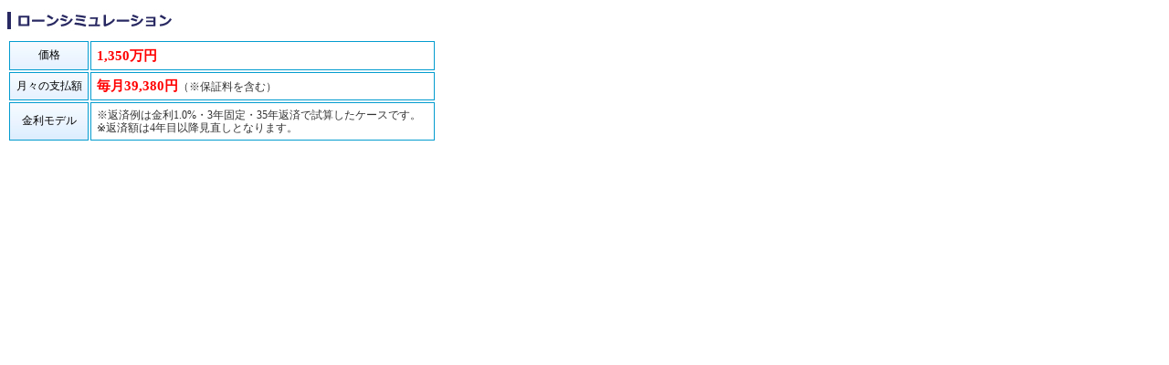

--- FILE ---
content_type: text/html; charset=Shift_JIS
request_url: https://byby-search.jp/fsusvron.php?ini=59456
body_size: 664
content:
<!DOCTYPE HTML PUBLIC "-//W3C//DTD HTML 4.01 Transitional//EN"
"http://www.w3.org/TR/html4/loose.dtd">
<html>
<head>
<meta http-equiv="Content-Type" content="text/html; charset=shift_jis">
<title>ローンシミュレーション</title>
<link href="./css/fsus.css" rel="stylesheet" type="text/css">
<style type="text/css">
<!--
body {
	margin-top: 10px;
}
-->
</style></head>

<body>
<div class="infoDetail">
	<h3><img src="./images/search/title_sub_ron.jpg" alt="ローンシミュレーション" title="ローンシミュレーション" /></h3>
	<table summary="ローン情報" width="470">
		<tr>
			<th>価格</th>
			<td class="Price" valign="middle">1,350万円</td>
		</tr>
		<tr>
			<th>月々の支払額</th>
			<td valign="middle"><span class="Price">毎月39,380円</span>（※保証料を含む）</td>
		</tr>
		<tr>
			<th>金利モデル</th>
			<td>※返済例は金利1.0%・3年固定・35年返済で試算したケースです。<br />※返済額は4年目以降見直しとなります。</td>
		</tr>
	</table>
</div>
</body>
</html>


--- FILE ---
content_type: text/css
request_url: https://byby-search.jp/css/fsus.css
body_size: 859
content:
/*--------------------------------------------------*/
/* CopyRight 2007 earvin-s      All Rights Reserved */
/*--------------------------------------------------*/
/* 全体 ------------------------------------------- */
body {
	background-color: #FFFFFF;
	margin-top: 0;
}

/* テーブル関連 ----------------------------------- */
td {  
	font-size: 12px;
	line-height:120%;
	color:#333333;
}

.allbdr {
	background-color: #CCFFCC;
	font-size: 12px;
}

h5 {
	font-size: 14px;
	font-weight:bold;
	padding:0;
	margin:0;
}

h3 {
	padding:0;
	margin:0 0 8px 0;
}
.infoDetail table th {
	font-size		: 12px;
	font-weight	: normal;
	border			: solid 1px #039CCF;
	background	: url(../images/search/table_th_back.jpg) repeat-x 0 0;
	padding			: 6px;
}
.infoDetail table td {
	border			: solid 1px #039CCF;
	padding			: 6px;
}
.Price {
	font-size: 15px;
	font-weight:bold;
	color:red;
}

.tblbdr {
	font-size: 12px;
	border: 1px solid #CCFFCC;
}

.tdcap {
	background-color: #458FFE;
	font-size: 12px;
	color:#FFFFFF;
	border: 1px solid #458FFE;
}

.tdcap_bkn {
	background-color: #999999;
	font-size: 12px;
	color:#FFFFFF;
	border: 1px solid #CCCCCC;
}

.tdcap_pro {
	background-color: #458FFE;
	font-size: 12px;
	color:#FFFFFF;
	border: 1px solid #FFFFFF;
}

.tdinp {
	background-color: #FFFFFF;
	font-size: 12px;
	color:#333333;
	border: 1px solid #458FFE;
}
.tdinp_uns {
	background-color: #FFFFFF;
	font-size: 12px;
	color:#333333;
	border: 1px solid #FF99CC;
}

.tdinp_bkn {
	background-color: #FFFFFF;
	font-size: 12px;
	border: 1px solid #CCCCCC;
}

.tdinp_pro {
	background-color: #FFFFFF;
	font-size: 12px;
}

.tblbak {
	background-color: #EEFFEE;
	font-size: 12px;

}

.tdttl {
	background-color: #EEFFEE;
	font-size: 14px;
	border: 1px solid #CCFFCC;
}

.tdcal {
	font-size: 12px;
	border: 1px solid #CCFFCC;
}

/* フォント関連(共通) ----------------------------- */
.inperr {
	font-size: 10px;
	color: #FF6600;
	line-height: 120%;
}

/* フォント関連(独自) ----------------------------- */
.fontsmall {
	font-size: 10px;
	line-height: 120%;
}
.fontmiddle {
	font-size: 12px;
	line-height: 120%;
}
.fontlarge {
	font-size: 14px;
	line-height: 120%;
}
.tdscore {
	background-color: #165100;
	font-size: 12px;
	line-height: 120%;
	color:#FFFFFF;
}
.kiyakucap {
	background-color: #DEF0FA;
	font-size: 12px;
	border: 1px solid #DEF0FA;
}

.kiyaku {
	background-color: #FFFFFF;
	font-size: 11px;
}
.white {
	color:#FFFFFF;
}
.red {
	color:#FF0000;
}
.thinred {
	color:#CC0000;
}
.fonttop {
	font-size: 30px;
	line-height: 120%;
	color:#FF0000;
}

table.sortframe {
	border-collapse: separate;
	padding: 1px;
	border: #468FFE 1px solid;
}

table.sortframe td {
	padding: 3px;
	border: #6FDBFF 1px solid;
	background-color: #EEFBFF;
}
table.sortinner {
	padding: 0px;
	border:none;
}

table.sortinner td {
	padding: 0px;
	border:none;
}
#uribkn {
	float	: left;
	width	:110px;
	font-size: 12px;
}

#uribkn p{
	padding : 0;
	margin : 3px 0 0 0;
}
#uribkn p.pri{
	font-weight : bold;
	color : #F00000;
}
